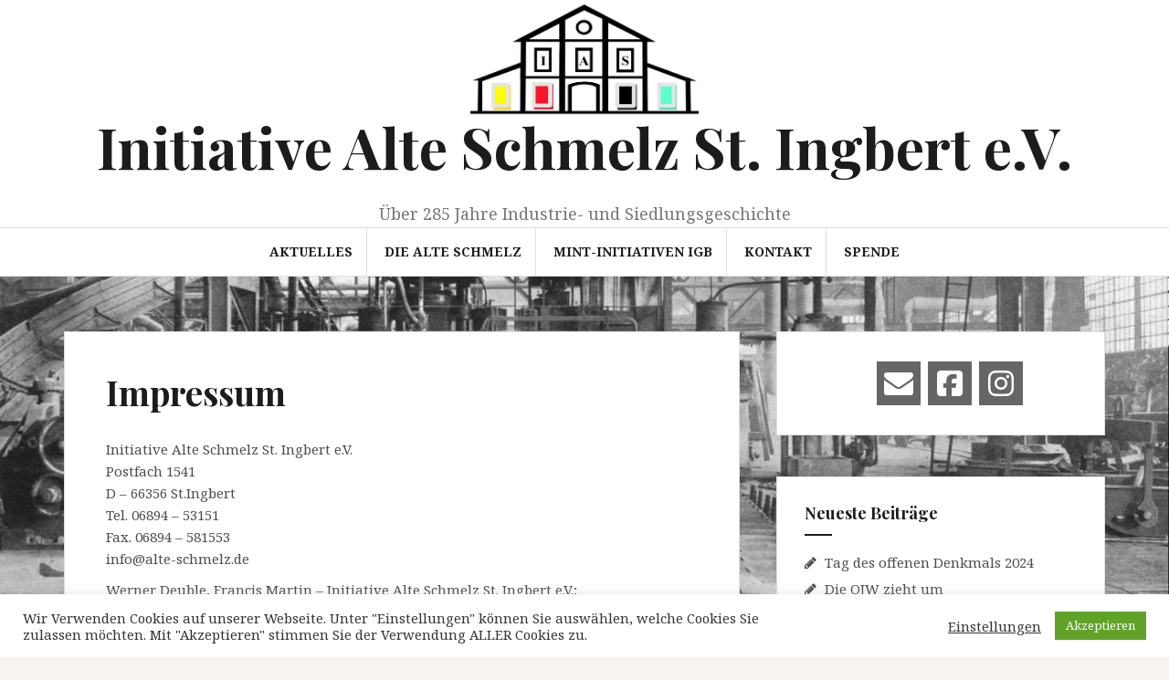

--- FILE ---
content_type: text/html; charset=UTF-8
request_url: https://alte-schmelz.org/impressum/
body_size: 14928
content:
<!DOCTYPE html>
<html lang="de">
<head>
<meta charset="UTF-8">
<meta name="viewport" content="width=device-width, initial-scale=1">
<link rel="profile" href="http://gmpg.org/xfn/11">
<link rel="pingback" href="">

<meta name='robots' content='index, follow, max-image-preview:large, max-snippet:-1, max-video-preview:-1' />

	<!-- This site is optimized with the Yoast SEO plugin v26.8 - https://yoast.com/product/yoast-seo-wordpress/ -->
	<title>Impressum - Initiative Alte Schmelz St. Ingbert e.V.</title>
	<link rel="canonical" href="http://alte-schmelz.org/impressum/" />
	<meta property="og:locale" content="de_DE" />
	<meta property="og:type" content="article" />
	<meta property="og:title" content="Impressum - Initiative Alte Schmelz St. Ingbert e.V." />
	<meta property="og:description" content="Initiative Alte Schmelz St. Ingbert e.V. Postfach 1541 D – 66356 St.Ingbert Tel. 06894 – 53151 Fax. 06894 – 581553 info@alte-schmelz.de Werner Deuble, Francis Martin – Initiative Alte Schmelz St. Ingbert e.V.; © Initiative Alte Schmelz St. Ingbert e.V.; St. Ingbert 2001 Haftungshinweis:Trotz sorgfältiger inhaltlicher Kontrolle übernehmen wir keine Haftung für die Inhalte externer Links.&hellip;Continue reading Impressum" />
	<meta property="og:url" content="http://alte-schmelz.org/impressum/" />
	<meta property="og:site_name" content="Initiative Alte Schmelz St. Ingbert e.V." />
	<meta property="article:modified_time" content="2022-12-07T07:49:20+00:00" />
	<meta name="twitter:card" content="summary_large_image" />
	<meta name="twitter:label1" content="Geschätzte Lesezeit" />
	<meta name="twitter:data1" content="1 Minute" />
	<script type="application/ld+json" class="yoast-schema-graph">{"@context":"https://schema.org","@graph":[{"@type":"WebPage","@id":"http://alte-schmelz.org/impressum/","url":"http://alte-schmelz.org/impressum/","name":"Impressum - Initiative Alte Schmelz St. Ingbert e.V.","isPartOf":{"@id":"https://alte-schmelz.org/#website"},"datePublished":"2015-10-30T18:37:40+00:00","dateModified":"2022-12-07T07:49:20+00:00","breadcrumb":{"@id":"http://alte-schmelz.org/impressum/#breadcrumb"},"inLanguage":"de","potentialAction":[{"@type":"ReadAction","target":["http://alte-schmelz.org/impressum/"]}]},{"@type":"BreadcrumbList","@id":"http://alte-schmelz.org/impressum/#breadcrumb","itemListElement":[{"@type":"ListItem","position":1,"name":"Home","item":"https://alte-schmelz.org/"},{"@type":"ListItem","position":2,"name":"Impressum"}]},{"@type":"WebSite","@id":"https://alte-schmelz.org/#website","url":"https://alte-schmelz.org/","name":"Initiative Alte Schmelz St. Ingbert e.V.","description":"Über 285 Jahre Industrie- und Siedlungsgeschichte","publisher":{"@id":"https://alte-schmelz.org/#organization"},"potentialAction":[{"@type":"SearchAction","target":{"@type":"EntryPoint","urlTemplate":"https://alte-schmelz.org/?s={search_term_string}"},"query-input":{"@type":"PropertyValueSpecification","valueRequired":true,"valueName":"search_term_string"}}],"inLanguage":"de"},{"@type":"Organization","@id":"https://alte-schmelz.org/#organization","name":"Initiative Alte Schmelz St. Ingbert e.V.","url":"https://alte-schmelz.org/","logo":{"@type":"ImageObject","inLanguage":"de","@id":"https://alte-schmelz.org/#/schema/logo/image/","url":"https://alte-schmelz.org/wp-content/uploads/2017/06/LOGO-Schmelz-ohne-Text.jpg","contentUrl":"https://alte-schmelz.org/wp-content/uploads/2017/06/LOGO-Schmelz-ohne-Text.jpg","width":1079,"height":525,"caption":"Initiative Alte Schmelz St. Ingbert e.V."},"image":{"@id":"https://alte-schmelz.org/#/schema/logo/image/"}}]}</script>
	<!-- / Yoast SEO plugin. -->


<link rel='dns-prefetch' href='//fonts.googleapis.com' />
<link rel="alternate" type="application/rss+xml" title="Initiative Alte Schmelz St. Ingbert e.V. &raquo; Feed" href="https://alte-schmelz.org/feed/" />
<link rel="alternate" type="text/calendar" title="Initiative Alte Schmelz St. Ingbert e.V. &raquo; iCal Feed" href="https://alte-schmelz.org/events/?ical=1" />
<link rel="alternate" title="oEmbed (JSON)" type="application/json+oembed" href="https://alte-schmelz.org/wp-json/oembed/1.0/embed?url=https%3A%2F%2Falte-schmelz.org%2Fimpressum%2F" />
<link rel="alternate" title="oEmbed (XML)" type="text/xml+oembed" href="https://alte-schmelz.org/wp-json/oembed/1.0/embed?url=https%3A%2F%2Falte-schmelz.org%2Fimpressum%2F&#038;format=xml" />
<style id='wp-img-auto-sizes-contain-inline-css' type='text/css'>
img:is([sizes=auto i],[sizes^="auto," i]){contain-intrinsic-size:3000px 1500px}
/*# sourceURL=wp-img-auto-sizes-contain-inline-css */
</style>
<link rel='stylesheet' id='cnss_font_awesome_css-css' href='https://alte-schmelz.org/wp-content/plugins/easy-social-icons/css/font-awesome/css/all.min.css?ver=7.0.0' type='text/css' media='all' />
<link rel='stylesheet' id='cnss_font_awesome_v4_shims-css' href='https://alte-schmelz.org/wp-content/plugins/easy-social-icons/css/font-awesome/css/v4-shims.min.css?ver=7.0.0' type='text/css' media='all' />
<link rel='stylesheet' id='cnss_css-css' href='https://alte-schmelz.org/wp-content/plugins/easy-social-icons/css/cnss.css?ver=1.0' type='text/css' media='all' />
<link rel='stylesheet' id='cnss_share_css-css' href='https://alte-schmelz.org/wp-content/plugins/easy-social-icons/css/share.css?ver=1.0' type='text/css' media='all' />
<style id='wp-emoji-styles-inline-css' type='text/css'>

	img.wp-smiley, img.emoji {
		display: inline !important;
		border: none !important;
		box-shadow: none !important;
		height: 1em !important;
		width: 1em !important;
		margin: 0 0.07em !important;
		vertical-align: -0.1em !important;
		background: none !important;
		padding: 0 !important;
	}
/*# sourceURL=wp-emoji-styles-inline-css */
</style>
<link rel='stylesheet' id='wp-block-library-css' href='https://alte-schmelz.org/wp-includes/css/dist/block-library/style.min.css?ver=6.9' type='text/css' media='all' />
<style id='global-styles-inline-css' type='text/css'>
:root{--wp--preset--aspect-ratio--square: 1;--wp--preset--aspect-ratio--4-3: 4/3;--wp--preset--aspect-ratio--3-4: 3/4;--wp--preset--aspect-ratio--3-2: 3/2;--wp--preset--aspect-ratio--2-3: 2/3;--wp--preset--aspect-ratio--16-9: 16/9;--wp--preset--aspect-ratio--9-16: 9/16;--wp--preset--color--black: #000000;--wp--preset--color--cyan-bluish-gray: #abb8c3;--wp--preset--color--white: #ffffff;--wp--preset--color--pale-pink: #f78da7;--wp--preset--color--vivid-red: #cf2e2e;--wp--preset--color--luminous-vivid-orange: #ff6900;--wp--preset--color--luminous-vivid-amber: #fcb900;--wp--preset--color--light-green-cyan: #7bdcb5;--wp--preset--color--vivid-green-cyan: #00d084;--wp--preset--color--pale-cyan-blue: #8ed1fc;--wp--preset--color--vivid-cyan-blue: #0693e3;--wp--preset--color--vivid-purple: #9b51e0;--wp--preset--gradient--vivid-cyan-blue-to-vivid-purple: linear-gradient(135deg,rgb(6,147,227) 0%,rgb(155,81,224) 100%);--wp--preset--gradient--light-green-cyan-to-vivid-green-cyan: linear-gradient(135deg,rgb(122,220,180) 0%,rgb(0,208,130) 100%);--wp--preset--gradient--luminous-vivid-amber-to-luminous-vivid-orange: linear-gradient(135deg,rgb(252,185,0) 0%,rgb(255,105,0) 100%);--wp--preset--gradient--luminous-vivid-orange-to-vivid-red: linear-gradient(135deg,rgb(255,105,0) 0%,rgb(207,46,46) 100%);--wp--preset--gradient--very-light-gray-to-cyan-bluish-gray: linear-gradient(135deg,rgb(238,238,238) 0%,rgb(169,184,195) 100%);--wp--preset--gradient--cool-to-warm-spectrum: linear-gradient(135deg,rgb(74,234,220) 0%,rgb(151,120,209) 20%,rgb(207,42,186) 40%,rgb(238,44,130) 60%,rgb(251,105,98) 80%,rgb(254,248,76) 100%);--wp--preset--gradient--blush-light-purple: linear-gradient(135deg,rgb(255,206,236) 0%,rgb(152,150,240) 100%);--wp--preset--gradient--blush-bordeaux: linear-gradient(135deg,rgb(254,205,165) 0%,rgb(254,45,45) 50%,rgb(107,0,62) 100%);--wp--preset--gradient--luminous-dusk: linear-gradient(135deg,rgb(255,203,112) 0%,rgb(199,81,192) 50%,rgb(65,88,208) 100%);--wp--preset--gradient--pale-ocean: linear-gradient(135deg,rgb(255,245,203) 0%,rgb(182,227,212) 50%,rgb(51,167,181) 100%);--wp--preset--gradient--electric-grass: linear-gradient(135deg,rgb(202,248,128) 0%,rgb(113,206,126) 100%);--wp--preset--gradient--midnight: linear-gradient(135deg,rgb(2,3,129) 0%,rgb(40,116,252) 100%);--wp--preset--font-size--small: 13px;--wp--preset--font-size--medium: 20px;--wp--preset--font-size--large: 36px;--wp--preset--font-size--x-large: 42px;--wp--preset--spacing--20: 0.44rem;--wp--preset--spacing--30: 0.67rem;--wp--preset--spacing--40: 1rem;--wp--preset--spacing--50: 1.5rem;--wp--preset--spacing--60: 2.25rem;--wp--preset--spacing--70: 3.38rem;--wp--preset--spacing--80: 5.06rem;--wp--preset--shadow--natural: 6px 6px 9px rgba(0, 0, 0, 0.2);--wp--preset--shadow--deep: 12px 12px 50px rgba(0, 0, 0, 0.4);--wp--preset--shadow--sharp: 6px 6px 0px rgba(0, 0, 0, 0.2);--wp--preset--shadow--outlined: 6px 6px 0px -3px rgb(255, 255, 255), 6px 6px rgb(0, 0, 0);--wp--preset--shadow--crisp: 6px 6px 0px rgb(0, 0, 0);}:where(.is-layout-flex){gap: 0.5em;}:where(.is-layout-grid){gap: 0.5em;}body .is-layout-flex{display: flex;}.is-layout-flex{flex-wrap: wrap;align-items: center;}.is-layout-flex > :is(*, div){margin: 0;}body .is-layout-grid{display: grid;}.is-layout-grid > :is(*, div){margin: 0;}:where(.wp-block-columns.is-layout-flex){gap: 2em;}:where(.wp-block-columns.is-layout-grid){gap: 2em;}:where(.wp-block-post-template.is-layout-flex){gap: 1.25em;}:where(.wp-block-post-template.is-layout-grid){gap: 1.25em;}.has-black-color{color: var(--wp--preset--color--black) !important;}.has-cyan-bluish-gray-color{color: var(--wp--preset--color--cyan-bluish-gray) !important;}.has-white-color{color: var(--wp--preset--color--white) !important;}.has-pale-pink-color{color: var(--wp--preset--color--pale-pink) !important;}.has-vivid-red-color{color: var(--wp--preset--color--vivid-red) !important;}.has-luminous-vivid-orange-color{color: var(--wp--preset--color--luminous-vivid-orange) !important;}.has-luminous-vivid-amber-color{color: var(--wp--preset--color--luminous-vivid-amber) !important;}.has-light-green-cyan-color{color: var(--wp--preset--color--light-green-cyan) !important;}.has-vivid-green-cyan-color{color: var(--wp--preset--color--vivid-green-cyan) !important;}.has-pale-cyan-blue-color{color: var(--wp--preset--color--pale-cyan-blue) !important;}.has-vivid-cyan-blue-color{color: var(--wp--preset--color--vivid-cyan-blue) !important;}.has-vivid-purple-color{color: var(--wp--preset--color--vivid-purple) !important;}.has-black-background-color{background-color: var(--wp--preset--color--black) !important;}.has-cyan-bluish-gray-background-color{background-color: var(--wp--preset--color--cyan-bluish-gray) !important;}.has-white-background-color{background-color: var(--wp--preset--color--white) !important;}.has-pale-pink-background-color{background-color: var(--wp--preset--color--pale-pink) !important;}.has-vivid-red-background-color{background-color: var(--wp--preset--color--vivid-red) !important;}.has-luminous-vivid-orange-background-color{background-color: var(--wp--preset--color--luminous-vivid-orange) !important;}.has-luminous-vivid-amber-background-color{background-color: var(--wp--preset--color--luminous-vivid-amber) !important;}.has-light-green-cyan-background-color{background-color: var(--wp--preset--color--light-green-cyan) !important;}.has-vivid-green-cyan-background-color{background-color: var(--wp--preset--color--vivid-green-cyan) !important;}.has-pale-cyan-blue-background-color{background-color: var(--wp--preset--color--pale-cyan-blue) !important;}.has-vivid-cyan-blue-background-color{background-color: var(--wp--preset--color--vivid-cyan-blue) !important;}.has-vivid-purple-background-color{background-color: var(--wp--preset--color--vivid-purple) !important;}.has-black-border-color{border-color: var(--wp--preset--color--black) !important;}.has-cyan-bluish-gray-border-color{border-color: var(--wp--preset--color--cyan-bluish-gray) !important;}.has-white-border-color{border-color: var(--wp--preset--color--white) !important;}.has-pale-pink-border-color{border-color: var(--wp--preset--color--pale-pink) !important;}.has-vivid-red-border-color{border-color: var(--wp--preset--color--vivid-red) !important;}.has-luminous-vivid-orange-border-color{border-color: var(--wp--preset--color--luminous-vivid-orange) !important;}.has-luminous-vivid-amber-border-color{border-color: var(--wp--preset--color--luminous-vivid-amber) !important;}.has-light-green-cyan-border-color{border-color: var(--wp--preset--color--light-green-cyan) !important;}.has-vivid-green-cyan-border-color{border-color: var(--wp--preset--color--vivid-green-cyan) !important;}.has-pale-cyan-blue-border-color{border-color: var(--wp--preset--color--pale-cyan-blue) !important;}.has-vivid-cyan-blue-border-color{border-color: var(--wp--preset--color--vivid-cyan-blue) !important;}.has-vivid-purple-border-color{border-color: var(--wp--preset--color--vivid-purple) !important;}.has-vivid-cyan-blue-to-vivid-purple-gradient-background{background: var(--wp--preset--gradient--vivid-cyan-blue-to-vivid-purple) !important;}.has-light-green-cyan-to-vivid-green-cyan-gradient-background{background: var(--wp--preset--gradient--light-green-cyan-to-vivid-green-cyan) !important;}.has-luminous-vivid-amber-to-luminous-vivid-orange-gradient-background{background: var(--wp--preset--gradient--luminous-vivid-amber-to-luminous-vivid-orange) !important;}.has-luminous-vivid-orange-to-vivid-red-gradient-background{background: var(--wp--preset--gradient--luminous-vivid-orange-to-vivid-red) !important;}.has-very-light-gray-to-cyan-bluish-gray-gradient-background{background: var(--wp--preset--gradient--very-light-gray-to-cyan-bluish-gray) !important;}.has-cool-to-warm-spectrum-gradient-background{background: var(--wp--preset--gradient--cool-to-warm-spectrum) !important;}.has-blush-light-purple-gradient-background{background: var(--wp--preset--gradient--blush-light-purple) !important;}.has-blush-bordeaux-gradient-background{background: var(--wp--preset--gradient--blush-bordeaux) !important;}.has-luminous-dusk-gradient-background{background: var(--wp--preset--gradient--luminous-dusk) !important;}.has-pale-ocean-gradient-background{background: var(--wp--preset--gradient--pale-ocean) !important;}.has-electric-grass-gradient-background{background: var(--wp--preset--gradient--electric-grass) !important;}.has-midnight-gradient-background{background: var(--wp--preset--gradient--midnight) !important;}.has-small-font-size{font-size: var(--wp--preset--font-size--small) !important;}.has-medium-font-size{font-size: var(--wp--preset--font-size--medium) !important;}.has-large-font-size{font-size: var(--wp--preset--font-size--large) !important;}.has-x-large-font-size{font-size: var(--wp--preset--font-size--x-large) !important;}
/*# sourceURL=global-styles-inline-css */
</style>

<style id='classic-theme-styles-inline-css' type='text/css'>
/*! This file is auto-generated */
.wp-block-button__link{color:#fff;background-color:#32373c;border-radius:9999px;box-shadow:none;text-decoration:none;padding:calc(.667em + 2px) calc(1.333em + 2px);font-size:1.125em}.wp-block-file__button{background:#32373c;color:#fff;text-decoration:none}
/*# sourceURL=/wp-includes/css/classic-themes.min.css */
</style>
<link rel='stylesheet' id='cookie-law-info-css' href='https://alte-schmelz.org/wp-content/plugins/cookie-law-info/legacy/public/css/cookie-law-info-public.css?ver=3.3.9.1' type='text/css' media='all' />
<link rel='stylesheet' id='cookie-law-info-gdpr-css' href='https://alte-schmelz.org/wp-content/plugins/cookie-law-info/legacy/public/css/cookie-law-info-gdpr.css?ver=3.3.9.1' type='text/css' media='all' />
<link rel='stylesheet' id='ppress-frontend-css' href='https://alte-schmelz.org/wp-content/plugins/wp-user-avatar/assets/css/frontend.min.css?ver=4.16.8' type='text/css' media='all' />
<link rel='stylesheet' id='ppress-flatpickr-css' href='https://alte-schmelz.org/wp-content/plugins/wp-user-avatar/assets/flatpickr/flatpickr.min.css?ver=4.16.8' type='text/css' media='all' />
<link rel='stylesheet' id='ppress-select2-css' href='https://alte-schmelz.org/wp-content/plugins/wp-user-avatar/assets/select2/select2.min.css?ver=6.9' type='text/css' media='all' />
<link rel='stylesheet' id='amadeus-bootstrap-css' href='https://alte-schmelz.org/wp-content/themes/amadeus/css/bootstrap/css/bootstrap.min.css?ver=1' type='text/css' media='all' />
<link rel='stylesheet' id='amadeus-body-fonts-css' href='//fonts.googleapis.com/css?family=Noto+Serif%3A400%2C700%2C400italic%2C700italic&#038;ver=6.9' type='text/css' media='all' />
<link rel='stylesheet' id='amadeus-headings-fonts-css' href='//fonts.googleapis.com/css?family=Playfair+Display%3A400%2C700&#038;ver=6.9' type='text/css' media='all' />
<link rel='stylesheet' id='amadeus-style-css' href='https://alte-schmelz.org/wp-content/themes/amadeus/style.css?ver=6.9' type='text/css' media='all' />
<style id='amadeus-style-inline-css' type='text/css'>
.site-branding { padding:5px 0; }
.header-image { height:250px; }
@media only screen and (max-width: 1024px) { .header-image { height:100px; } }
.site-logo { max-width:250px; }
.custom-logo { max-width:250px; }
body, .widget a { color:#4c4c4c}
.social-navigation { background-color:#fff}
.social-navigation li a::before { background-color:#1c1c1c}
.branding-wrapper { background-color:#fff}
.main-navigation { background-color:#fff}
.main-navigation a { color:#1c1c1c !important;}
.site-title a, .site-title a:hover { color:#1c1c1c !important;}
.site-description { color:#767676}
.entry-title, .entry-title a { color:#1c1c1c !important;}
.entry-meta, .entry-meta a, .entry-footer, .entry-footer a { color:#9d9d9d !important;}
.site-footer, .footer-widget-area { background-color:#fff}

/*# sourceURL=amadeus-style-inline-css */
</style>
<link rel='stylesheet' id='amadeus-font-awesome-css' href='https://alte-schmelz.org/wp-content/themes/amadeus/fonts/font-awesome.min.css?ver=6.9' type='text/css' media='all' />
<link rel='stylesheet' id='wp-block-paragraph-css' href='https://alte-schmelz.org/wp-includes/blocks/paragraph/style.min.css?ver=6.9' type='text/css' media='all' />
<script type="text/javascript" src="https://alte-schmelz.org/wp-includes/js/jquery/jquery.min.js?ver=3.7.1" id="jquery-core-js"></script>
<script type="text/javascript" src="https://alte-schmelz.org/wp-includes/js/jquery/jquery-migrate.min.js?ver=3.4.1" id="jquery-migrate-js"></script>
<script type="text/javascript" src="https://alte-schmelz.org/wp-content/plugins/easy-social-icons/js/cnss.js?ver=1.0" id="cnss_js-js"></script>
<script type="text/javascript" src="https://alte-schmelz.org/wp-content/plugins/easy-social-icons/js/share.js?ver=1.0" id="cnss_share_js-js"></script>
<script type="text/javascript" id="cookie-law-info-js-extra">
/* <![CDATA[ */
var Cli_Data = {"nn_cookie_ids":[],"cookielist":[],"non_necessary_cookies":[],"ccpaEnabled":"","ccpaRegionBased":"","ccpaBarEnabled":"","strictlyEnabled":["necessary","obligatoire"],"ccpaType":"gdpr","js_blocking":"1","custom_integration":"","triggerDomRefresh":"","secure_cookies":""};
var cli_cookiebar_settings = {"animate_speed_hide":"500","animate_speed_show":"500","background":"#FFF","border":"#b1a6a6c2","border_on":"","button_1_button_colour":"#61a229","button_1_button_hover":"#4e8221","button_1_link_colour":"#fff","button_1_as_button":"1","button_1_new_win":"","button_2_button_colour":"#333","button_2_button_hover":"#292929","button_2_link_colour":"#444","button_2_as_button":"","button_2_hidebar":"","button_3_button_colour":"#dd3333","button_3_button_hover":"#b12929","button_3_link_colour":"#fff","button_3_as_button":"1","button_3_new_win":"","button_4_button_colour":"#000","button_4_button_hover":"#000000","button_4_link_colour":"#333333","button_4_as_button":"","button_7_button_colour":"#61a229","button_7_button_hover":"#4e8221","button_7_link_colour":"#fff","button_7_as_button":"1","button_7_new_win":"","font_family":"inherit","header_fix":"","notify_animate_hide":"1","notify_animate_show":"","notify_div_id":"#cookie-law-info-bar","notify_position_horizontal":"right","notify_position_vertical":"bottom","scroll_close":"","scroll_close_reload":"","accept_close_reload":"","reject_close_reload":"","showagain_tab":"","showagain_background":"#fff","showagain_border":"#000","showagain_div_id":"#cookie-law-info-again","showagain_x_position":"100px","text":"#333333","show_once_yn":"","show_once":"10000","logging_on":"","as_popup":"","popup_overlay":"1","bar_heading_text":"","cookie_bar_as":"banner","popup_showagain_position":"bottom-right","widget_position":"left"};
var log_object = {"ajax_url":"https://alte-schmelz.org/wp-admin/admin-ajax.php"};
//# sourceURL=cookie-law-info-js-extra
/* ]]> */
</script>
<script type="text/javascript" src="https://alte-schmelz.org/wp-content/plugins/cookie-law-info/legacy/public/js/cookie-law-info-public.js?ver=3.3.9.1" id="cookie-law-info-js"></script>
<script type="text/javascript" src="https://alte-schmelz.org/wp-content/plugins/wp-user-avatar/assets/flatpickr/flatpickr.min.js?ver=4.16.8" id="ppress-flatpickr-js"></script>
<script type="text/javascript" src="https://alte-schmelz.org/wp-content/plugins/wp-user-avatar/assets/select2/select2.min.js?ver=4.16.8" id="ppress-select2-js"></script>
<script type="text/javascript" src="https://alte-schmelz.org/wp-content/themes/amadeus/js/parallax.min.js?ver=1" id="amadeus-parallax-js"></script>
<script type="text/javascript" src="https://alte-schmelz.org/wp-content/themes/amadeus/js/jquery.slicknav.min.js?ver=1" id="amadeus-slicknav-js"></script>
<script type="text/javascript" src="https://alte-schmelz.org/wp-content/themes/amadeus/js/jquery.fitvids.min.js?ver=1" id="amadeus-fitvids-js"></script>
<script type="text/javascript" src="https://alte-schmelz.org/wp-content/themes/amadeus/js/scripts.js?ver=1" id="amadeus-scripts-js"></script>
<link rel="https://api.w.org/" href="https://alte-schmelz.org/wp-json/" /><link rel="alternate" title="JSON" type="application/json" href="https://alte-schmelz.org/wp-json/wp/v2/pages/4" /><link rel="EditURI" type="application/rsd+xml" title="RSD" href="https://alte-schmelz.org/xmlrpc.php?rsd" />
<meta name="generator" content="WordPress 6.9" />
<link rel='shortlink' href='https://alte-schmelz.org/?p=4' />
<style type="text/css">
		ul.cnss-social-icon li.cn-fa-icon a{background-color:#666666!important;}
		ul.cnss-social-icon li.cn-fa-icon a:hover{background-color:#333333!important;color:#ffffff!important;}
		</style><!-- Enter your scripts here --><meta name="tec-api-version" content="v1"><meta name="tec-api-origin" content="https://alte-schmelz.org"><link rel="alternate" href="https://alte-schmelz.org/wp-json/tribe/events/v1/" /><!--[if lt IE 9]>
<script src="https://alte-schmelz.org/wp-content/themes/amadeus/js/html5shiv.js"></script>
<![endif]-->
			<style type="text/css">
				.header-image {
					background: url(https://alte-schmelz.org/wp-content/uploads/2017/06/Eisenwerk1913-ohne-Unterschrift-1920.jpg) no-repeat;
					background-position: center top;
					background-attachment: fixed;
					background-size: cover;
				}
			</style>
			<style type="text/css" id="custom-background-css">
body.custom-background { background-image: url("https://alte-schmelz.org/wp-content/uploads/2017/06/EWSI-41n-oS.jpg"); background-position: center center; background-size: cover; background-repeat: no-repeat; background-attachment: fixed; }
</style>
	<link rel="icon" href="https://alte-schmelz.org/wp-content/uploads/2016/11/cropped-cropped-Möller-4-32x32.jpg" sizes="32x32" />
<link rel="icon" href="https://alte-schmelz.org/wp-content/uploads/2016/11/cropped-cropped-Möller-4-192x192.jpg" sizes="192x192" />
<link rel="apple-touch-icon" href="https://alte-schmelz.org/wp-content/uploads/2016/11/cropped-cropped-Möller-4-180x180.jpg" />
<meta name="msapplication-TileImage" content="https://alte-schmelz.org/wp-content/uploads/2016/11/cropped-cropped-Möller-4-270x270.jpg" />
</head>

<body class="wp-singular page-template-default page page-id-4 custom-background wp-custom-logo wp-theme-amadeus tribe-no-js page-template-amadeus group-blog">
<div id="page" class="hfeed site">
	<a class="skip-link screen-reader-text" href="#content">Springe zum Inhalt</a>

	<header id="masthead" class="site-header clearfix" role="banner">

			

				

		<div class="branding-wrapper">
			<div class="container">
				<div class="site-branding">
					<a href="https://alte-schmelz.org/" class="custom-logo-link" rel="home"><img width="1079" height="525" src="https://alte-schmelz.org/wp-content/uploads/2017/06/LOGO-Schmelz-ohne-Text.jpg" class="custom-logo" alt="Initiative Alte Schmelz St. Ingbert e.V." decoding="async" fetchpriority="high" srcset="https://alte-schmelz.org/wp-content/uploads/2017/06/LOGO-Schmelz-ohne-Text.jpg 1079w, https://alte-schmelz.org/wp-content/uploads/2017/06/LOGO-Schmelz-ohne-Text-300x146.jpg 300w, https://alte-schmelz.org/wp-content/uploads/2017/06/LOGO-Schmelz-ohne-Text-768x374.jpg 768w, https://alte-schmelz.org/wp-content/uploads/2017/06/LOGO-Schmelz-ohne-Text-1024x498.jpg 1024w, https://alte-schmelz.org/wp-content/uploads/2017/06/LOGO-Schmelz-ohne-Text-750x365.jpg 750w" sizes="(max-width: 1079px) 100vw, 1079px" /></a>
						<h1 class="site-title"><a href="https://alte-schmelz.org/" rel="home">Initiative Alte Schmelz St. Ingbert e.V.</a></h1>
						<h2 class="site-description">Über 285 Jahre Industrie- und Siedlungsgeschichte</h2>

										</div><!-- .site-branding -->
			</div>
		</div>

				<nav id="site-navigation" class="main-navigation" role="navigation">
			<div class="container">
			<div class="menu-hauptmenue-container"><ul id="primary-menu" class="menu"><li id="menu-item-1354" class="menu-item menu-item-type-taxonomy menu-item-object-category menu-item-has-children menu-item-1354"><a href="https://alte-schmelz.org/category/news/">Aktuelles</a>
<ul class="sub-menu">
	<li id="menu-item-1398" class="menu-item menu-item-type-taxonomy menu-item-object-category menu-item-1398"><a href="https://alte-schmelz.org/category/news/">News</a></li>
	<li id="menu-item-861" class="menu-item menu-item-type-custom menu-item-object-custom menu-item-861"><a href="http://alte-schmelz.org/events/">Veranstaltungskalender</a></li>
</ul>
</li>
<li id="menu-item-89" class="menu-item menu-item-type-post_type menu-item-object-page menu-item-has-children menu-item-89"><a href="https://alte-schmelz.org/die-alte-schmelz/">Die Alte Schmelz</a>
<ul class="sub-menu">
	<li id="menu-item-193" class="menu-item menu-item-type-post_type menu-item-object-page menu-item-has-children menu-item-193"><a href="https://alte-schmelz.org/das-areal/">Das Areal</a>
	<ul class="sub-menu">
		<li id="menu-item-194" class="menu-item menu-item-type-post_type menu-item-object-page menu-item-194"><a href="https://alte-schmelz.org/das-areal/wohnen-und-leben/1-konsumgebaeude/">Konsumgebäude (1)</a></li>
		<li id="menu-item-203" class="menu-item menu-item-type-post_type menu-item-object-page menu-item-203"><a href="https://alte-schmelz.org/das-areal/wohnen-und-leben/2-schlafhaus/">Schlafhaus (2)</a></li>
		<li id="menu-item-217" class="menu-item menu-item-type-post_type menu-item-object-page menu-item-217"><a href="https://alte-schmelz.org/das-areal/wohnen-und-leben/3-arbeiterhaeuser-alte-schmelz/">Arbeiterhäuser Alte Schmelz (3)</a></li>
		<li id="menu-item-2325" class="menu-item menu-item-type-post_type menu-item-object-page menu-item-2325"><a href="https://alte-schmelz.org/das-areal/wohnen-und-leben/4-wohnhaeuser-alte-schmelz-talseite/">Wohnhäuser Alte Schmelz, Talseite (4)</a></li>
		<li id="menu-item-232" class="menu-item menu-item-type-post_type menu-item-object-page menu-item-232"><a href="https://alte-schmelz.org/das-areal/wohnen-und-leben/226-2/">Meisterhäuser Alte Schmelz (5)</a></li>
		<li id="menu-item-704" class="menu-item menu-item-type-post_type menu-item-object-page menu-item-704"><a href="https://alte-schmelz.org/das-areal/wohnen-und-leben/6-meisterhaus-dudweiler-strasse/">Meisterhaus Dudweiler Straße (6)</a></li>
		<li id="menu-item-2326" class="menu-item menu-item-type-post_type menu-item-object-page menu-item-2326"><a href="https://alte-schmelz.org/das-areal/wohnen-und-leben/7-angestelltenhaeuser-dudweiler-strasse/">Angestelltenhäuser Dudweiler Straße (7)</a></li>
		<li id="menu-item-723" class="menu-item menu-item-type-post_type menu-item-object-page menu-item-723"><a href="https://alte-schmelz.org/das-areal/produktion-und-verarbeitung/8-elektrische-zentrale/">Elektrische Zentrale (Walzendreherei)(8)</a></li>
		<li id="menu-item-724" class="menu-item menu-item-type-post_type menu-item-object-page menu-item-724"><a href="https://alte-schmelz.org/das-areal/produktion-und-verarbeitung/9-oberes-werk/">Oberes Werk (9)</a></li>
		<li id="menu-item-726" class="menu-item menu-item-type-post_type menu-item-object-page menu-item-726"><a href="https://alte-schmelz.org/das-areal/verwaltung-und-logistik/10-essensdurchreiche/">Essensdurchreiche (10)</a></li>
		<li id="menu-item-727" class="menu-item menu-item-type-post_type menu-item-object-page menu-item-727"><a href="https://alte-schmelz.org/das-areal/verwaltung-und-logistik/11-bahndamm-und-bruecke/">Bahndamm und Brücke (11)</a></li>
		<li id="menu-item-716" class="menu-item menu-item-type-post_type menu-item-object-page menu-item-716"><a href="https://alte-schmelz.org/das-areal/familie-kraemer/12-laboratorium-und-pumpenhaus/">Laboratorium und Pumpenhaus (12)</a></li>
		<li id="menu-item-728" class="menu-item menu-item-type-post_type menu-item-object-page menu-item-728"><a href="https://alte-schmelz.org/das-areal/verwaltung-und-logistik/13-werksbahntrasse/">Werksbahntrasse (13)</a></li>
		<li id="menu-item-734" class="menu-item menu-item-type-post_type menu-item-object-page menu-item-734"><a href="https://alte-schmelz.org/das-areal/familie-kraemer/14-herrenhaus/">Herrenhaus (14)</a></li>
		<li id="menu-item-717" class="menu-item menu-item-type-post_type menu-item-object-page menu-item-717"><a href="https://alte-schmelz.org/das-areal/produktion-und-verarbeitung/15-werkstattgebaeude/">Werkstattgebäude  (15)</a></li>
		<li id="menu-item-718" class="menu-item menu-item-type-post_type menu-item-object-page menu-item-718"><a href="https://alte-schmelz.org/das-areal/produktion-und-verarbeitung/16-moellerhalle/">Möllerhalle (16)</a></li>
		<li id="menu-item-719" class="menu-item menu-item-type-post_type menu-item-object-page menu-item-719"><a href="https://alte-schmelz.org/das-areal/produktion-und-verarbeitung/17-mechanische-werkstatt/">Mechanische Werkstatt (17)</a></li>
		<li id="menu-item-729" class="menu-item menu-item-type-post_type menu-item-object-page menu-item-729"><a href="https://alte-schmelz.org/das-areal/verwaltung-und-logistik/18-technisches-buero/">Technisches Büro (18)</a></li>
		<li id="menu-item-730" class="menu-item menu-item-type-post_type menu-item-object-page menu-item-730"><a href="https://alte-schmelz.org/das-areal/verwaltung-und-logistik/19-torhaus-und-feuerwehr/">Torhaus und Feuerwehr (19)</a></li>
		<li id="menu-item-731" class="menu-item menu-item-type-post_type menu-item-object-page menu-item-731"><a href="https://alte-schmelz.org/das-areal/verwaltung-und-logistik/20-magazin/">Magazin (20)</a></li>
		<li id="menu-item-732" class="menu-item menu-item-type-post_type menu-item-object-page menu-item-732"><a href="https://alte-schmelz.org/das-areal/verwaltung-und-logistik/21-hauptverwaltung/">Hauptverwaltung (21)</a></li>
		<li id="menu-item-735" class="menu-item menu-item-type-post_type menu-item-object-page menu-item-735"><a href="https://alte-schmelz.org/das-areal/familie-kraemer/22-der-park-der-familie-kraemer/">Der Park der Familie Kraemer (22)</a></li>
		<li id="menu-item-725" class="menu-item menu-item-type-post_type menu-item-object-page menu-item-725"><a href="https://alte-schmelz.org/das-areal/produktion-und-verarbeitung/23-umformerstation/">Umformerstation (23)</a></li>
		<li id="menu-item-736" class="menu-item menu-item-type-post_type menu-item-object-page menu-item-736"><a href="https://alte-schmelz.org/das-areal/familie-kraemer/24-direktorenvillen/">Direktorenvillen (24)</a></li>
		<li id="menu-item-701" class="menu-item menu-item-type-post_type menu-item-object-page menu-item-701"><a href="https://alte-schmelz.org/das-areal/wohnen-und-leben/25-arbeiterhaus-und-beamtenhaus/">Arbeiterhaus und Beamtenhaus (25)</a></li>
		<li id="menu-item-702" class="menu-item menu-item-type-post_type menu-item-object-page menu-item-702"><a href="https://alte-schmelz.org/das-areal/wohnen-und-leben/26-gewoelbekeller/">Gewölbekeller (26)</a></li>
		<li id="menu-item-720" class="menu-item menu-item-type-post_type menu-item-object-page menu-item-720"><a href="https://alte-schmelz.org/das-areal/produktion-und-verarbeitung/27-modelllager-der-giesserei/">Modelllager der Gießerei (27)</a></li>
		<li id="menu-item-721" class="menu-item menu-item-type-post_type menu-item-object-page menu-item-721"><a href="https://alte-schmelz.org/das-areal/produktion-und-verarbeitung/28-werksmauer-glueherei-und-beizerei/">Werksmauer, Glüherei und Beizerei (28)</a></li>
		<li id="menu-item-722" class="menu-item menu-item-type-post_type menu-item-object-page menu-item-722"><a href="https://alte-schmelz.org/das-areal/familie-kraemer/29-feinzug/">Feinzug (29)</a></li>
		<li id="menu-item-703" class="menu-item menu-item-type-post_type menu-item-object-page menu-item-703"><a href="https://alte-schmelz.org/das-areal/wohnen-und-leben/30-arbeiterwohnhaus-des-rentrischer-hammers/">Arbeiterwohnhaus des Rentrischer Hammers (30)</a></li>
		<li id="menu-item-733" class="menu-item menu-item-type-post_type menu-item-object-page menu-item-733"><a href="https://alte-schmelz.org/das-areal/verwaltung-und-logistik/31-huettenhospital/">Hüttenhospital (31)</a></li>
		<li id="menu-item-737" class="menu-item menu-item-type-post_type menu-item-object-page menu-item-737"><a href="https://alte-schmelz.org/das-areal/familie-kraemer/32-graeber-der-familie-kraemer/">Gräber der Familie Kraemer (32)</a></li>
	</ul>
</li>
	<li id="menu-item-38" class="menu-item menu-item-type-post_type menu-item-object-page menu-item-38"><a href="https://alte-schmelz.org/geschichte/">Geschichte</a></li>
	<li id="menu-item-2402" class="menu-item menu-item-type-post_type menu-item-object-page menu-item-2402"><a href="https://alte-schmelz.org/chronik/">Chronik</a></li>
	<li id="menu-item-2571" class="menu-item menu-item-type-post_type menu-item-object-page menu-item-2571"><a href="https://alte-schmelz.org/auszeichnungen/">Auszeichnungen</a></li>
	<li id="menu-item-103" class="menu-item menu-item-type-post_type menu-item-object-page menu-item-103"><a href="https://alte-schmelz.org/perspektiven/">Perspektiven</a></li>
	<li id="menu-item-1201" class="menu-item menu-item-type-post_type menu-item-object-page menu-item-1201"><a href="https://alte-schmelz.org/bildergalerie/">Bildergalerie</a></li>
	<li id="menu-item-2606" class="menu-item menu-item-type-post_type menu-item-object-page menu-item-2606"><a href="https://alte-schmelz.org/literatur/">Literatur</a></li>
</ul>
</li>
<li id="menu-item-904" class="menu-item menu-item-type-post_type menu-item-object-page menu-item-has-children menu-item-904"><a href="https://alte-schmelz.org/mint-initiativen-igb/">MINT-Initiativen IGB</a>
<ul class="sub-menu">
	<li id="menu-item-1714" class="menu-item menu-item-type-custom menu-item-object-custom menu-item-1714"><a href="http://www.mintcampus.de/">MINT-Campus St.Ingbert</a></li>
	<li id="menu-item-11" class="menu-item menu-item-type-custom menu-item-object-custom menu-item-11"><a target="_blank" rel="httpwwwmpi-infmpgde" href="http://alte-schmelz.mpi-inf.mpg.de" title=" 3D-Modellierung Alte Schmelz ein Projekt der Initiative Alte Schmelz und dem Max-Planck Institut für Informatik">3D-Modellierung</a></li>
</ul>
</li>
<li id="menu-item-1410" class="menu-item menu-item-type-post_type menu-item-object-page menu-item-1410"><a href="https://alte-schmelz.org/kontakt/">Kontakt</a></li>
<li id="menu-item-1438" class="menu-item menu-item-type-post_type menu-item-object-page menu-item-1438"><a href="https://alte-schmelz.org/spende/">Spende</a></li>
</ul></div>			</div>
		</nav><!-- #site-navigation -->
		<nav class="mobile-nav"></nav>
		
	</header><!-- #masthead -->

	
	<div id="content" class="site-content container">

	<div id="primary" class="content-area">
		<main id="main" class="site-main" role="main">

			
				
<article id="post-4" class="post-4 page type-page status-publish hentry">
	<header class="entry-header">
		<h1 class="entry-title">Impressum</h1>	</header><!-- .entry-header -->

	<div class="entry-content">
		
<p>Initiative Alte Schmelz St. Ingbert e.V.<br> Postfach 1541<br> D – 66356 St.Ingbert<br> Tel. 06894 – 53151<br> Fax. 06894 – 581553<br> info@alte-schmelz.de</p>



<p>Werner Deuble, Francis Martin – Initiative Alte Schmelz St. Ingbert e.V.;<br> © Initiative Alte Schmelz St. Ingbert e.V.; St. Ingbert 2001</p>



<p>Haftungshinweis:<br>Trotz sorgfältiger inhaltlicher Kontrolle übernehmen wir keine Haftung  für die Inhalte externer Links. Für den Inhalt der verlinkten Seiten  sind ausschließlich deren Betreiber verantwortlich.</p>
			</div><!-- .entry-content -->

	<footer class="entry-footer">
			</footer><!-- .entry-footer -->
</article><!-- #post-## -->

				
			
		</main><!-- #main -->
	</div><!-- #primary -->


<div id="secondary" class="widget-area" role="complementary">
	<aside id="cnss_widget-2" class="widget widget_cnss_widget"><ul id="" class="cnss-social-icon " style="text-align:center; text-align:-webkit-center; align-self:center; margin: 0 auto;">		<li class="cn-fa-email cn-fa-icon " style="display:inline-block;"><a class="" target="_blank" href="http://alte-schmelz.org/kontaktformular-initiative-alte-schmelz-st-ingbert-e-v/" title="Email" style="width:48px;height:48px;padding:8px 0;margin:2px;color: #ffffff;border-radius: 0%;"><i title="Email" style="font-size:32px;" class="fa fa-envelope"></i></a></li>		<li class="cn-fa-facebook cn-fa-icon " style="display:inline-block;"><a class="" target="_blank" href="https://www.facebook.com/Initiative-Alte-Schmelz-252876878736203/" title="Facebook" style="width:48px;height:48px;padding:8px 0;margin:2px;color: #ffffff;border-radius: 0%;"><i title="Facebook" style="font-size:32px;" class="fa fa-facebook-square"></i></a></li>		<li class="cn-fa-instagram cn-fa-icon " style="display:inline-block;"><a class="" target="_blank" href="https://www.instagram.com/initiative_alte_schmelz/" title="Instagram" style="width:48px;height:48px;padding:8px 0;margin:2px;color: #ffffff;border-radius: 0%;"><i title="Instagram" style="font-size:32px;" class="fa fa-instagram"></i></a></li></ul>
	
	</aside>
		<aside id="recent-posts-2" class="widget widget_recent_entries">
		<h4 class="widget-title">Neueste Beiträge</h4>
		<ul>
											<li>
					<a href="https://alte-schmelz.org/tag-des-offenen-denkmals-2024/">Tag des offenen Denkmals 2024</a>
									</li>
											<li>
					<a href="https://alte-schmelz.org/die-ojw-zieht-um/">Die OJW zieht um</a>
									</li>
											<li>
					<a href="https://alte-schmelz.org/wir-sind-wieder-da-2/">Wir sind wieder da!</a>
									</li>
											<li>
					<a href="https://alte-schmelz.org/das-sftz-ist-eroeffnet/">Das SFTZ ist eröffnet</a>
									</li>
											<li>
					<a href="https://alte-schmelz.org/was-wir-aus-modellen-zur-ausbreitung-von-covid-19-lernen-koennen-und-was-nicht/">Was wir aus Modellen zur Ausbreitung von COVID-19 lernen können (und was nicht)</a>
									</li>
					</ul>

		</aside></div><!-- #secondary -->

	</div><!-- #content -->

			
<div id="sidebar-footer" class="footer-widget-area clearfix" role="complementary">
	<div class="container">
							<div class="sidebar-column col-md-4 col-sm-4">
				<aside id="nav_menu-2" class="widget widget_nav_menu"><div class="menu-ueber-container"><ul id="menu-ueber" class="menu"><li id="menu-item-25" class="menu-item menu-item-type-post_type menu-item-object-page current-menu-item page_item page-item-4 current_page_item menu-item-25"><a href="https://alte-schmelz.org/impressum/" aria-current="page">Impressum</a></li>
<li id="menu-item-1394" class="menu-item menu-item-type-post_type menu-item-object-page menu-item-privacy-policy menu-item-1394"><a rel="privacy-policy" href="https://alte-schmelz.org/datenschutzerklaerung/">Datenschutzerklärung</a></li>
</ul></div></aside>			</div>
				</div>
</div>
	
	<footer id="colophon" class="site-footer" role="contentinfo">
		<div class="scroll-container">
			<a href="#" class="scrolltop"><i class="fa fa-chevron-up"></i></a>
		</div>
		<div class="site-info container">
			<a href="https://de.wordpress.org/" rel="nofollow">Powerd by WordPress</a><span class="sep"> | </span>Theme: <a href="http://themeisle.com/themes/amadeus/" rel="nofollow">Amadeus</a> by Themeisle.		</div><!-- .site-info -->
	</footer><!-- #colophon -->
</div><!-- #page -->

<script type="speculationrules">
{"prefetch":[{"source":"document","where":{"and":[{"href_matches":"/*"},{"not":{"href_matches":["/wp-*.php","/wp-admin/*","/wp-content/uploads/*","/wp-content/*","/wp-content/plugins/*","/wp-content/themes/amadeus/*","/*\\?(.+)"]}},{"not":{"selector_matches":"a[rel~=\"nofollow\"]"}},{"not":{"selector_matches":".no-prefetch, .no-prefetch a"}}]},"eagerness":"conservative"}]}
</script>
<!--googleoff: all--><div id="cookie-law-info-bar" data-nosnippet="true"><span><div class="cli-bar-container cli-style-v2"><div class="cli-bar-message">Wir Verwenden Cookies auf unserer Webseite. Unter "Einstellungen" können Sie auswählen, welche Cookies Sie zulassen möchten. Mit "Akzeptieren" stimmen Sie der Verwendung ALLER Cookies zu.</div><div class="cli-bar-btn_container"><a role='button' class="cli_settings_button" style="margin:0px 10px 0px 5px">Einstellungen</a><a role='button' data-cli_action="accept" id="cookie_action_close_header" class="medium cli-plugin-button cli-plugin-main-button cookie_action_close_header cli_action_button wt-cli-accept-btn">Akzeptieren</a></div></div></span></div><div id="cookie-law-info-again" data-nosnippet="true"><span id="cookie_hdr_showagain">Manage consent</span></div><div class="cli-modal" data-nosnippet="true" id="cliSettingsPopup" tabindex="-1" role="dialog" aria-labelledby="cliSettingsPopup" aria-hidden="true">
  <div class="cli-modal-dialog" role="document">
	<div class="cli-modal-content cli-bar-popup">
		  <button type="button" class="cli-modal-close" id="cliModalClose">
			<svg class="" viewBox="0 0 24 24"><path d="M19 6.41l-1.41-1.41-5.59 5.59-5.59-5.59-1.41 1.41 5.59 5.59-5.59 5.59 1.41 1.41 5.59-5.59 5.59 5.59 1.41-1.41-5.59-5.59z"></path><path d="M0 0h24v24h-24z" fill="none"></path></svg>
			<span class="wt-cli-sr-only">Schließen</span>
		  </button>
		  <div class="cli-modal-body">
			<div class="cli-container-fluid cli-tab-container">
	<div class="cli-row">
		<div class="cli-col-12 cli-align-items-stretch cli-px-0">
			<div class="cli-privacy-overview">
				<h4>Datenschutzübersicht</h4>				<div class="cli-privacy-content">
					<div class="cli-privacy-content-text">Um unsere Webseite für Sie optimal zu gestalten und fortlaufend verbessern zu können, verwenden wir Cookies. Durch die weitere Nutzung der Webseite stimmen Sie der Verwendung von Cookies zu. Weitere Informationen zu Cookies erhalten Sie in unserer <a href="http://alte-schmelz.org/datenschutzerklaerung/">Datenschutzerklärung</a>.</div>
				</div>
				<a class="cli-privacy-readmore" aria-label="Mehr anzeigen" role="button" data-readmore-text="Mehr anzeigen" data-readless-text="Weniger anzeigen"></a>			</div>
		</div>
		<div class="cli-col-12 cli-align-items-stretch cli-px-0 cli-tab-section-container">
												<div class="cli-tab-section">
						<div class="cli-tab-header">
							<a role="button" tabindex="0" class="cli-nav-link cli-settings-mobile" data-target="necessary" data-toggle="cli-toggle-tab">
								Notwendige							</a>
															<div class="wt-cli-necessary-checkbox">
									<input type="checkbox" class="cli-user-preference-checkbox"  id="wt-cli-checkbox-necessary" data-id="checkbox-necessary" checked="checked"  />
									<label class="form-check-label" for="wt-cli-checkbox-necessary">Notwendige</label>
								</div>
								<span class="cli-necessary-caption">immer aktiv</span>
													</div>
						<div class="cli-tab-content">
							<div class="cli-tab-pane cli-fade" data-id="necessary">
								<div class="wt-cli-cookie-description">
									Necessary cookies are absolutely essential for the website to function properly. This category only includes cookies that ensures basic functionalities and security features of the website. These cookies do not store any personal information.								</div>
							</div>
						</div>
					</div>
																	<div class="cli-tab-section">
						<div class="cli-tab-header">
							<a role="button" tabindex="0" class="cli-nav-link cli-settings-mobile" data-target="non-necessary" data-toggle="cli-toggle-tab">
								Nicht-Notwendige							</a>
															<div class="cli-switch">
									<input type="checkbox" id="wt-cli-checkbox-non-necessary" class="cli-user-preference-checkbox"  data-id="checkbox-non-necessary" checked='checked' />
									<label for="wt-cli-checkbox-non-necessary" class="cli-slider" data-cli-enable="Aktiviert" data-cli-disable="Deaktiviert"><span class="wt-cli-sr-only">Nicht-Notwendige</span></label>
								</div>
													</div>
						<div class="cli-tab-content">
							<div class="cli-tab-pane cli-fade" data-id="non-necessary">
								<div class="wt-cli-cookie-description">
									Any cookies that may not be particularly necessary for the website to function and is used specifically to collect user personal data via analytics, ads, other embedded contents are termed as non-necessary cookies. It is mandatory to procure user consent prior to running these cookies on your website.								</div>
							</div>
						</div>
					</div>
										</div>
	</div>
</div>
		  </div>
		  <div class="cli-modal-footer">
			<div class="wt-cli-element cli-container-fluid cli-tab-container">
				<div class="cli-row">
					<div class="cli-col-12 cli-align-items-stretch cli-px-0">
						<div class="cli-tab-footer wt-cli-privacy-overview-actions">
						
															<a id="wt-cli-privacy-save-btn" role="button" tabindex="0" data-cli-action="accept" class="wt-cli-privacy-btn cli_setting_save_button wt-cli-privacy-accept-btn cli-btn">SPEICHERN &amp; AKZEPTIEREN</a>
													</div>
						
					</div>
				</div>
			</div>
		</div>
	</div>
  </div>
</div>
<div class="cli-modal-backdrop cli-fade cli-settings-overlay"></div>
<div class="cli-modal-backdrop cli-fade cli-popupbar-overlay"></div>
<!--googleon: all--><!-- Enter your scripts here -->		<script>
		( function ( body ) {
			'use strict';
			body.className = body.className.replace( /\btribe-no-js\b/, 'tribe-js' );
		} )( document.body );
		</script>
		<script> /* <![CDATA[ */var tribe_l10n_datatables = {"aria":{"sort_ascending":": activate to sort column ascending","sort_descending":": activate to sort column descending"},"length_menu":"Show _MENU_ entries","empty_table":"No data available in table","info":"Showing _START_ to _END_ of _TOTAL_ entries","info_empty":"Showing 0 to 0 of 0 entries","info_filtered":"(filtered from _MAX_ total entries)","zero_records":"No matching records found","search":"Search:","all_selected_text":"All items on this page were selected. ","select_all_link":"Select all pages","clear_selection":"Clear Selection.","pagination":{"all":"All","next":"Next","previous":"Previous"},"select":{"rows":{"0":"","_":": Selected %d rows","1":": Selected 1 row"}},"datepicker":{"dayNames":["Sonntag","Montag","Dienstag","Mittwoch","Donnerstag","Freitag","Samstag"],"dayNamesShort":["So.","Mo.","Di.","Mi.","Do.","Fr.","Sa."],"dayNamesMin":["S","M","D","M","D","F","S"],"monthNames":["Januar","Februar","M\u00e4rz","April","Mai","Juni","Juli","August","September","Oktober","November","Dezember"],"monthNamesShort":["Januar","Februar","M\u00e4rz","April","Mai","Juni","Juli","August","September","Oktober","November","Dezember"],"monthNamesMin":["Jan.","Feb.","M\u00e4rz","Apr.","Mai","Juni","Juli","Aug.","Sep.","Okt.","Nov.","Dez."],"nextText":"Next","prevText":"Prev","currentText":"Today","closeText":"Done","today":"Today","clear":"Clear"}};/* ]]> */ </script><script type="text/javascript" src="https://alte-schmelz.org/wp-includes/js/jquery/ui/core.min.js?ver=1.13.3" id="jquery-ui-core-js"></script>
<script type="text/javascript" src="https://alte-schmelz.org/wp-includes/js/jquery/ui/mouse.min.js?ver=1.13.3" id="jquery-ui-mouse-js"></script>
<script type="text/javascript" src="https://alte-schmelz.org/wp-includes/js/jquery/ui/sortable.min.js?ver=1.13.3" id="jquery-ui-sortable-js"></script>
<script type="text/javascript" src="https://alte-schmelz.org/wp-content/plugins/the-events-calendar/common/build/js/user-agent.js?ver=da75d0bdea6dde3898df" id="tec-user-agent-js"></script>
<script type="text/javascript" id="pirate-forms-custom-spam-js-extra">
/* <![CDATA[ */
var pf = {"spam":{"label":"I'm human!","value":"54ec66b572"}};
//# sourceURL=pirate-forms-custom-spam-js-extra
/* ]]> */
</script>
<script type="text/javascript" src="https://alte-schmelz.org/wp-content/plugins/pirate-forms/public/js/custom-spam.js?ver=2.4.4" id="pirate-forms-custom-spam-js"></script>
<script type="text/javascript" id="ppress-frontend-script-js-extra">
/* <![CDATA[ */
var pp_ajax_form = {"ajaxurl":"https://alte-schmelz.org/wp-admin/admin-ajax.php","confirm_delete":"Are you sure?","deleting_text":"Deleting...","deleting_error":"An error occurred. Please try again.","nonce":"cd89636699","disable_ajax_form":"false","is_checkout":"0","is_checkout_tax_enabled":"0","is_checkout_autoscroll_enabled":"true"};
//# sourceURL=ppress-frontend-script-js-extra
/* ]]> */
</script>
<script type="text/javascript" src="https://alte-schmelz.org/wp-content/plugins/wp-user-avatar/assets/js/frontend.min.js?ver=4.16.8" id="ppress-frontend-script-js"></script>
<script type="text/javascript" src="https://alte-schmelz.org/wp-content/themes/amadeus/js/navigation.js?ver=20120206" id="amadeus-navigation-js"></script>
<script type="text/javascript" src="https://alte-schmelz.org/wp-content/themes/amadeus/js/skip-link-focus-fix.js?ver=20130115" id="amadeus-skip-link-focus-fix-js"></script>
<script id="wp-emoji-settings" type="application/json">
{"baseUrl":"https://s.w.org/images/core/emoji/17.0.2/72x72/","ext":".png","svgUrl":"https://s.w.org/images/core/emoji/17.0.2/svg/","svgExt":".svg","source":{"concatemoji":"https://alte-schmelz.org/wp-includes/js/wp-emoji-release.min.js?ver=6.9"}}
</script>
<script type="module">
/* <![CDATA[ */
/*! This file is auto-generated */
const a=JSON.parse(document.getElementById("wp-emoji-settings").textContent),o=(window._wpemojiSettings=a,"wpEmojiSettingsSupports"),s=["flag","emoji"];function i(e){try{var t={supportTests:e,timestamp:(new Date).valueOf()};sessionStorage.setItem(o,JSON.stringify(t))}catch(e){}}function c(e,t,n){e.clearRect(0,0,e.canvas.width,e.canvas.height),e.fillText(t,0,0);t=new Uint32Array(e.getImageData(0,0,e.canvas.width,e.canvas.height).data);e.clearRect(0,0,e.canvas.width,e.canvas.height),e.fillText(n,0,0);const a=new Uint32Array(e.getImageData(0,0,e.canvas.width,e.canvas.height).data);return t.every((e,t)=>e===a[t])}function p(e,t){e.clearRect(0,0,e.canvas.width,e.canvas.height),e.fillText(t,0,0);var n=e.getImageData(16,16,1,1);for(let e=0;e<n.data.length;e++)if(0!==n.data[e])return!1;return!0}function u(e,t,n,a){switch(t){case"flag":return n(e,"\ud83c\udff3\ufe0f\u200d\u26a7\ufe0f","\ud83c\udff3\ufe0f\u200b\u26a7\ufe0f")?!1:!n(e,"\ud83c\udde8\ud83c\uddf6","\ud83c\udde8\u200b\ud83c\uddf6")&&!n(e,"\ud83c\udff4\udb40\udc67\udb40\udc62\udb40\udc65\udb40\udc6e\udb40\udc67\udb40\udc7f","\ud83c\udff4\u200b\udb40\udc67\u200b\udb40\udc62\u200b\udb40\udc65\u200b\udb40\udc6e\u200b\udb40\udc67\u200b\udb40\udc7f");case"emoji":return!a(e,"\ud83e\u1fac8")}return!1}function f(e,t,n,a){let r;const o=(r="undefined"!=typeof WorkerGlobalScope&&self instanceof WorkerGlobalScope?new OffscreenCanvas(300,150):document.createElement("canvas")).getContext("2d",{willReadFrequently:!0}),s=(o.textBaseline="top",o.font="600 32px Arial",{});return e.forEach(e=>{s[e]=t(o,e,n,a)}),s}function r(e){var t=document.createElement("script");t.src=e,t.defer=!0,document.head.appendChild(t)}a.supports={everything:!0,everythingExceptFlag:!0},new Promise(t=>{let n=function(){try{var e=JSON.parse(sessionStorage.getItem(o));if("object"==typeof e&&"number"==typeof e.timestamp&&(new Date).valueOf()<e.timestamp+604800&&"object"==typeof e.supportTests)return e.supportTests}catch(e){}return null}();if(!n){if("undefined"!=typeof Worker&&"undefined"!=typeof OffscreenCanvas&&"undefined"!=typeof URL&&URL.createObjectURL&&"undefined"!=typeof Blob)try{var e="postMessage("+f.toString()+"("+[JSON.stringify(s),u.toString(),c.toString(),p.toString()].join(",")+"));",a=new Blob([e],{type:"text/javascript"});const r=new Worker(URL.createObjectURL(a),{name:"wpTestEmojiSupports"});return void(r.onmessage=e=>{i(n=e.data),r.terminate(),t(n)})}catch(e){}i(n=f(s,u,c,p))}t(n)}).then(e=>{for(const n in e)a.supports[n]=e[n],a.supports.everything=a.supports.everything&&a.supports[n],"flag"!==n&&(a.supports.everythingExceptFlag=a.supports.everythingExceptFlag&&a.supports[n]);var t;a.supports.everythingExceptFlag=a.supports.everythingExceptFlag&&!a.supports.flag,a.supports.everything||((t=a.source||{}).concatemoji?r(t.concatemoji):t.wpemoji&&t.twemoji&&(r(t.twemoji),r(t.wpemoji)))});
//# sourceURL=https://alte-schmelz.org/wp-includes/js/wp-emoji-loader.min.js
/* ]]> */
</script>

</body>
</html>
